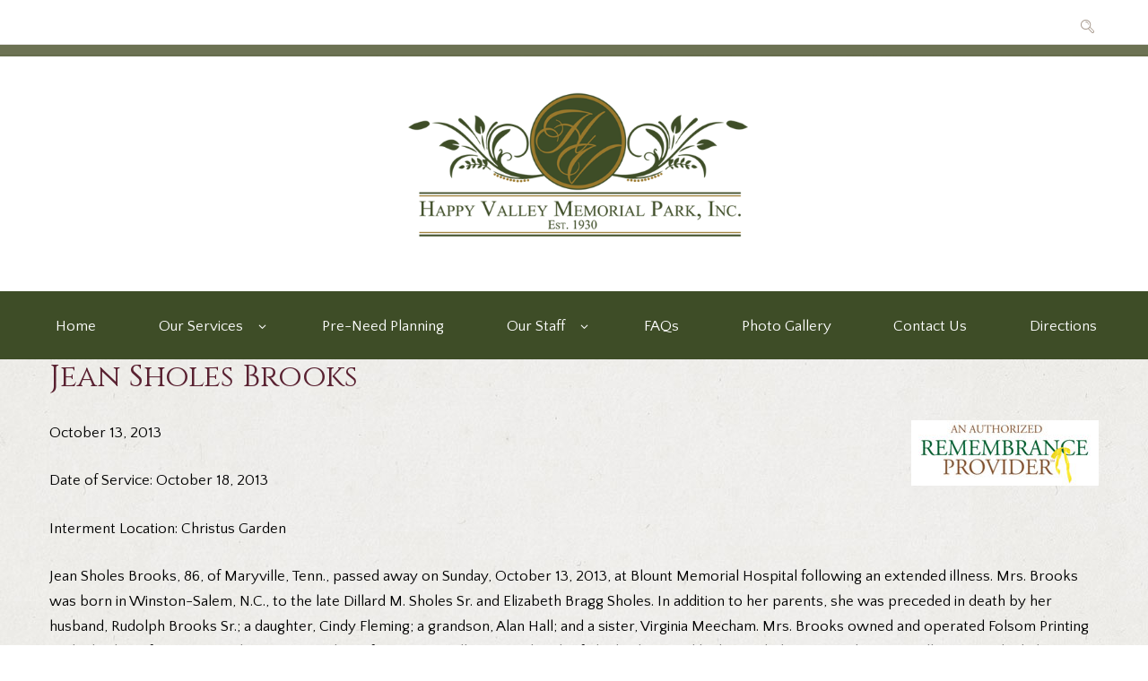

--- FILE ---
content_type: text/javascript
request_url: https://happyvalleymemorial.com/wp-content/plugins/ancora-utils/includes/core.reviews.js
body_size: 1887
content:
/* global jQuery:false */
/* global ANCORA_GLOBALS:false */

jQuery(document).ready(function () {
	"use strict";

    if (typeof ANCORA_GLOBALS == 'undefined') var ANCORA_GLOBALS = {};

	ANCORA_GLOBALS['reviews_user_accepted'] = false;

	ancora_add_hidden_elements_handler('init_reviews', ancora_init_reviews);

	ancora_init_reviews(jQuery('body'));


});


// Init reviews elements
function ancora_init_reviews(cont) {
	"use strict";

	// Drag slider - set new rating
	cont.find('.reviews_editable .reviews_slider:not(.inited)').each(function() {
		"use strict";
		if (typeof(ANCORA_GLOBALS['reviews_allow_user_marks'])=='undefined' || !ANCORA_GLOBALS['reviews_allow_user_marks']) return;
		if (jQuery(this).parents('div:hidden,article:hidden').length > 0) return;
		jQuery(this).addClass('inited');
		var row  = jQuery(this).parents('.reviews_item');
		var wrap = jQuery(this).parents('.reviews_stars_wrap');
		var rangeMin = 0;
		var rangeMax = parseInt(row.data('max-level'));
		var step  = parseFloat(row.data('step'));
		var prec  = Math.pow(10, step.toString().indexOf('.') < 0 ? 0 : step.toString().length - step.toString().indexOf('.') - 1);
		var grid  = Math.max(1, (wrap.width()-jQuery(this).width()) / (rangeMax - rangeMin) / prec);
		// Move slider to init position
		var val = parseFloat(row.find('input[type="hidden"]').val());
		var x = Math.round((val - rangeMin) * (wrap.width()-jQuery(this).width()) / (rangeMax - rangeMin));
		ancora_reviews_set_current_mark(row, val, x, false);
		jQuery(this).draggable({
			axis: 'x',
			grid: [grid, grid],
			containment: '.reviews_stars_wrap',
			scroll: false,
			drag: function (e, ui) {
				"use strict";
				var pos = ui.position.left >= 0 ? ui.position.left : ui.originalPosition.left + ui.offset.left;
				var val = Math.min(rangeMax, Math.max(rangeMin, Math.round(pos * prec * (rangeMax - rangeMin) / (wrap.width()-jQuery(this).width())) / prec + rangeMin));
				ancora_reviews_set_current_mark(row, val);
			}
		});
	});


	// Click on stars - set new rating
	cont.find('.reviews_editor .reviews_editable .reviews_stars_wrap:not(.inited),.reviews_editor .reviews_max_level_100 .reviews_criteria:not(.inited)').each(function() {
		if (jQuery(this).parents('div:hidden,article:hidden').length > 0) return;
		jQuery(this).addClass('inited');
		jQuery(this).click(function (e) {
			"use strict";
			if (typeof(ANCORA_GLOBALS['reviews_allow_user_marks'])=='undefined' || !ANCORA_GLOBALS['reviews_allow_user_marks']) return;
			if (jQuery(this).hasClass('reviews_criteria') && !jQuery(this).next().hasClass('reviews_editable')) return;
			var wrap = jQuery(this).hasClass('reviews_criteria') ? jQuery(this).next() : jQuery(this);
			var row  = wrap.parents('.reviews_item');
			var wrapWidth = wrap.width()-wrap.find('.reviews_slider').width();
			var rangeMin = 0;
			var rangeMax = parseInt(row.data('max-level'));
			var step  = parseFloat(row.data('step'));
			var prec  = Math.pow(10, step.toString().indexOf('.') < 0 ? 0 : step.toString().length - step.toString().indexOf('.') - 1);
			var grid  = wrapWidth / (rangeMax - rangeMin + 1) / step;
			var wrapX = e.pageX - wrap.offset().left;
			if (wrapX <= 1) wrapX = 0;
			if (wrapX > wrapWidth) wrapX = wrapWidth;
			var val = Math.min(rangeMax, Math.max(rangeMin, Math.round(wrapX * prec * (rangeMax - rangeMin) / wrapWidth) / prec + rangeMin));
			ancora_reviews_set_current_mark(row, val, wrapX);
		});
	});


	// Save user's marks
	cont.find('.reviews_accept:not(.inited)').each(function() {
		if (jQuery(this).parents('div:hidden,article:hidden').length > 0) return;
		jQuery(this).addClass('inited');
		jQuery(this).find('a').click(function(e) {
			"use strict";
			if (typeof(ANCORA_GLOBALS['reviews_allow_user_marks'])=='undefined' || !ANCORA_GLOBALS['reviews_allow_user_marks']) return;
			var marks_cnt = 0;
			var marks_sum = 0;
			var marks_accept = jQuery(this).parents('.reviews_accept');
			var marks_panel = marks_accept.siblings('.reviews_editor');
			marks_panel.find('input[type="hidden"]').each(function (idx) {
				"use strict";
				var row  = jQuery(this).parents('.reviews_item');
				var step  = parseFloat(row.data('step'));
				var prec  = Math.pow(10, step.toString().indexOf('.') < 0 ? 0 : step.toString().length - step.toString().indexOf('.') - 1);
				var mark = parseFloat(jQuery(this).val());
				if (isNaN(mark)) mark = 0;
				ANCORA_GLOBALS['reviews_marks'][idx] = Math.round(((ANCORA_GLOBALS['reviews_marks'].length>idx && ANCORA_GLOBALS['reviews_marks'][idx]!=''
					? parseFloat(ANCORA_GLOBALS['reviews_marks'][idx])*ANCORA_GLOBALS['reviews_users']
					: 0) + mark) / (ANCORA_GLOBALS['reviews_users']+1)*prec)/prec;
				jQuery(this).val(ANCORA_GLOBALS['reviews_marks'][idx]);
				marks_cnt++;
				marks_sum += mark;
			});
			if (marks_sum > 0) {
				if (ANCORA_GLOBALS['reviews_marks'].length > marks_cnt)
					ANCORA_GLOBALS['reviews_marks'] = ANCORA_GLOBALS['reviews_marks'].splice(marks_cnt, ANCORA_GLOBALS['reviews_marks'].length-marks_cnt)
				ANCORA_GLOBALS['reviews_users']++;
				marks_accept.fadeOut();
				jQuery.post(ANCORA_GLOBALS['ajax_url'], {
					action: 'reviews_users_accept',
					nonce: ANCORA_GLOBALS['ajax_nonce'],
					post_id: ANCORA_GLOBALS['post_id'],
					marks: ANCORA_GLOBALS['reviews_marks'].join(','),
					users: ANCORA_GLOBALS['reviews_users']
				}).done(function(response) {
					var rez = JSON.parse(response);
					if (rez.error === '') {
						ANCORA_GLOBALS['reviews_allow_user_marks'] = false;
						ancora_set_cookie('ancora_votes', ANCORA_GLOBALS['reviews_vote'] + (ANCORA_GLOBALS['reviews_vote'].substr(-1)!=',' ? ',' : '') + ANCORA_GLOBALS['post_id'] + ',', 365);
						marks_panel.find('.reviews_item').each(function (idx) {
							jQuery(this).data('mark', ANCORA_GLOBALS['reviews_marks'][idx])
								.find('input[type="hidden"]').val(ANCORA_GLOBALS['reviews_marks'][idx]).end()
								.find('.reviews_value').html(ANCORA_GLOBALS['reviews_marks'][idx]).end()
								.find('.reviews_stars_hover').css('width', Math.round(ANCORA_GLOBALS['reviews_marks'][idx]/ANCORA_GLOBALS['reviews_max_level']*100) + '%');
						});
						ancora_reviews_set_average_mark(marks_panel);
						marks_panel.find('.reviews_stars').removeClass('reviews_editable');
						marks_panel.siblings('.reviews_summary').find('.reviews_criteria').html(ANCORA_GLOBALS['strings']['reviews_vote']);
					} else {
						marks_panel.siblings('.reviews_summary').find('.reviews_criteria').html(ANCORA_GLOBALS['strings']['reviews_error']);
					}
				});
			}
			e.preventDefault();
			return false;
		});
	});
}


// Set current mark value
function ancora_reviews_set_current_mark(row, val) {
	"use strict";
	var x = arguments[2]!=undefined ? arguments[2] : -1;
	var clear = arguments[3]!=undefined ? arguments[3] : true;
	var rangeMin = 0;
	var rangeMax = parseInt(row.data('max-level'));
	row.find('.reviews_value').html(val);
	row.find('input[type="hidden"]').val(val).trigger('change');
	row.find('.reviews_stars_hover').css('width', Math.round(row.find('.reviews_stars_bg').width()*val/(rangeMax-rangeMin))+'px');
	if (x >=0) row.find('.reviews_slider').css('left', x+'px');
	// Clear user marks and show Accept Button
	if (!ANCORA_GLOBALS['admin_mode'] && !ANCORA_GLOBALS['reviews_user_accepted'] && clear) {
		ANCORA_GLOBALS['reviews_user_accepted'] = true;
		row.siblings('.reviews_item').each(function () {
			"use strict";
			jQuery(this).find('.reviews_stars_hover').css('width', 0);
			jQuery(this).find('.reviews_value').html('0');
			jQuery(this).find('.reviews_slider').css('left', 0);
			jQuery(this).find('input[type="hidden"]').val('0');
		});
		// Show Accept button
		row.parent().next().fadeIn();
	}
	ancora_reviews_set_average_mark(row.parents('.reviews_editor'));
}

// Show average mark
function ancora_reviews_set_average_mark(obj) {
	"use strict";
	var avg = 0;
	var cnt = 0;
	var rangeMin = 0;
	var rangeMax = parseInt(obj.find('.reviews_item').eq(0).data('max-level'));
	var step = parseFloat(obj.find('.reviews_item').eq(0).data('step'));
	var prec = Math.pow(10, step.toString().indexOf('.') < 0 ? 0 : step.toString().length - step.toString().indexOf('.') - 1);
	obj.find('input[type="hidden"]').each(function() {
		avg += parseFloat(jQuery(this).val());
		cnt++;
	});
	avg = cnt > 0 ? avg/cnt : 0;
	avg = Math.min(rangeMax, Math.max(rangeMin, Math.round(avg * prec) / prec + rangeMin));
	var summary = obj.siblings('.reviews_summary');
	summary.find('.reviews_value').html(avg);
	summary.find('input[type="hidden"]').val(avg).trigger('change');
	summary.find('.reviews_stars_hover').css('width', Math.round(summary.find('.reviews_stars_bg').width()*avg/(rangeMax-rangeMin))+'px');
}

// Convert percent to rating marks level
function ancora_reviews_marks_to_display(mark) {
	"use strict";
	if (ANCORA_GLOBALS['reviews_max_level'] < 100) {
		mark = Math.round(mark / 100 * ANCORA_GLOBALS['reviews_max_level'] * 10) / 10;
		if (String(mark).indexOf('.') < 0) {
			mark += '.0';
		}
	}
	return mark;
}

// Get word-value review rating
function ancora_reviews_get_word_value(r) {
	"use strict";
	var words = ANCORA_GLOBALS['reviews_levels'].split(',');
	var k = ANCORA_GLOBALS['reviews_max_level'] / words.length;
	r = Math.max(0, Math.min(words.length-1, Math.floor(r/k)));
	return words[r];
}
